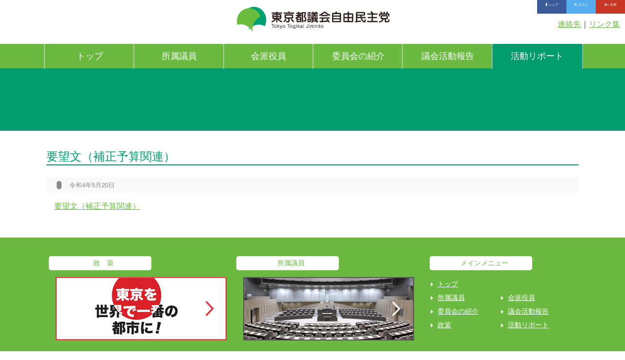

--- FILE ---
content_type: text/html; charset=UTF-8
request_url: https://www.togikai-jimin.jimusho.jp/activity/%e7%ac%ac2%e5%9b%9e%e5%ae%9a%e4%be%8b%e4%bc%9a%e6%8f%90%e5%87%ba%e4%ba%88%e5%ae%9a%e3%81%ae%e8%a3%9c%e6%ad%a3%e4%ba%88%e7%ae%97%e5%8f%8a%e3%81%b3%e4%b8%ad%e5%b0%8f%e8%a6%b3%e5%85%89%e9%96%a2%e9%80%a3.html/attachment/001-%e8%a6%81%e6%9c%9b%ef%bc%88%e8%87%aa%e6%b0%91%ef%bc%89%e8%a3%9c%e6%ad%a3%e4%ba%88%e7%ae%97
body_size: 20554
content:
<!DOCTYPE html>
<html lang="ja" class="no-js">
<head>
	<meta charset="UTF-8">
	<meta name="viewport" content="width=device-width, initial-scale=1">
	<link rel="profile" href="http://gmpg.org/xfn/11">
		<script>(function(html){html.className = html.className.replace(/\bno-js\b/,'js')})(document.documentElement);</script>
<title>要望文（補正予算関連） &#8211; 都議会自由民主党</title>
<link rel="alternate" type="application/rss+xml" title="都議会自由民主党 &raquo; フィード" href="https://www.togikai-jimin.jimusho.jp/feed" />
<link rel="alternate" type="application/rss+xml" title="都議会自由民主党 &raquo; コメントフィード" href="https://www.togikai-jimin.jimusho.jp/comments/feed" />
		<script type="text/javascript">
			window._wpemojiSettings = {"baseUrl":"https:\/\/s.w.org\/images\/core\/emoji\/72x72\/","ext":".png","source":{"concatemoji":"https:\/\/www.togikai-jimin.jimusho.jp\/wp-includes\/js\/wp-emoji-release.min.js?ver=4.4.33"}};
			!function(e,n,t){var a;function i(e){var t=n.createElement("canvas"),a=t.getContext&&t.getContext("2d"),i=String.fromCharCode;return!(!a||!a.fillText)&&(a.textBaseline="top",a.font="600 32px Arial","flag"===e?(a.fillText(i(55356,56806,55356,56826),0,0),3e3<t.toDataURL().length):"diversity"===e?(a.fillText(i(55356,57221),0,0),t=a.getImageData(16,16,1,1).data,a.fillText(i(55356,57221,55356,57343),0,0),(t=a.getImageData(16,16,1,1).data)[0],t[1],t[2],t[3],!0):("simple"===e?a.fillText(i(55357,56835),0,0):a.fillText(i(55356,57135),0,0),0!==a.getImageData(16,16,1,1).data[0]))}function o(e){var t=n.createElement("script");t.src=e,t.type="text/javascript",n.getElementsByTagName("head")[0].appendChild(t)}t.supports={simple:i("simple"),flag:i("flag"),unicode8:i("unicode8"),diversity:i("diversity")},t.DOMReady=!1,t.readyCallback=function(){t.DOMReady=!0},t.supports.simple&&t.supports.flag&&t.supports.unicode8&&t.supports.diversity||(a=function(){t.readyCallback()},n.addEventListener?(n.addEventListener("DOMContentLoaded",a,!1),e.addEventListener("load",a,!1)):(e.attachEvent("onload",a),n.attachEvent("onreadystatechange",function(){"complete"===n.readyState&&t.readyCallback()})),(a=t.source||{}).concatemoji?o(a.concatemoji):a.wpemoji&&a.twemoji&&(o(a.twemoji),o(a.wpemoji)))}(window,document,window._wpemojiSettings);
		</script>
		<style type="text/css">
img.wp-smiley,
img.emoji {
	display: inline !important;
	border: none !important;
	box-shadow: none !important;
	height: 1em !important;
	width: 1em !important;
	margin: 0 .07em !important;
	vertical-align: -0.1em !important;
	background: none !important;
	padding: 0 !important;
}
</style>
	<style type="text/css">
	.wp-pagenavi{float:left !important; }
	</style>
  <link rel='stylesheet' id='twentysixteen-fonts-css'  href='https://fonts.googleapis.com/css?family=Merriweather%3A400%2C700%2C900%2C400italic%2C700italic%2C900italic%7CInconsolata%3A400&#038;subset=latin%2Clatin-ext' type='text/css' media='all' />
<link rel='stylesheet' id='genericons-css'  href='https://www.togikai-jimin.jimusho.jp/wp-content/themes/tjimin/genericons/genericons.css?ver=3.4.1' type='text/css' media='all' />
<link rel='stylesheet' id='twentysixteen-style-css'  href='https://www.togikai-jimin.jimusho.jp/wp-content/themes/tjimin/style.css?ver=4.4.33' type='text/css' media='all' />
<!--[if lt IE 10]>
<link rel='stylesheet' id='twentysixteen-ie-css'  href='https://www.togikai-jimin.jimusho.jp/wp-content/themes/tjimin/css/ie.css?ver=20150930' type='text/css' media='all' />
<![endif]-->
<!--[if lt IE 9]>
<link rel='stylesheet' id='twentysixteen-ie8-css'  href='https://www.togikai-jimin.jimusho.jp/wp-content/themes/tjimin/css/ie8.css?ver=20151230' type='text/css' media='all' />
<![endif]-->
<!--[if lt IE 8]>
<link rel='stylesheet' id='twentysixteen-ie7-css'  href='https://www.togikai-jimin.jimusho.jp/wp-content/themes/tjimin/css/ie7.css?ver=20150930' type='text/css' media='all' />
<![endif]-->
<link rel='stylesheet' id='wp-pagenavi-style-css'  href='https://www.togikai-jimin.jimusho.jp/wp-content/plugins/wp-pagenavi-style/css/css3_black.css?ver=1.0' type='text/css' media='all' />
<!--[if lt IE 9]>
<script type='text/javascript' src='https://www.togikai-jimin.jimusho.jp/wp-content/themes/tjimin/js/html5.js?ver=3.7.3'></script>
<![endif]-->
<script type='text/javascript' src='https://www.togikai-jimin.jimusho.jp/wp-includes/js/jquery/jquery.js?ver=1.11.3'></script>
<script type='text/javascript' src='https://www.togikai-jimin.jimusho.jp/wp-includes/js/jquery/jquery-migrate.min.js?ver=1.2.1'></script>
<link rel='https://api.w.org/' href='https://www.togikai-jimin.jimusho.jp/wp-json/' />
<link rel="EditURI" type="application/rsd+xml" title="RSD" href="https://www.togikai-jimin.jimusho.jp/xmlrpc.php?rsd" />
<link rel="wlwmanifest" type="application/wlwmanifest+xml" href="https://www.togikai-jimin.jimusho.jp/wp-includes/wlwmanifest.xml" /> 
<meta name="generator" content="WordPress 4.4.33" />
<link rel="canonical" href="https://www.togikai-jimin.jimusho.jp/activity/%e7%ac%ac2%e5%9b%9e%e5%ae%9a%e4%be%8b%e4%bc%9a%e6%8f%90%e5%87%ba%e4%ba%88%e5%ae%9a%e3%81%ae%e8%a3%9c%e6%ad%a3%e4%ba%88%e7%ae%97%e5%8f%8a%e3%81%b3%e4%b8%ad%e5%b0%8f%e8%a6%b3%e5%85%89%e9%96%a2%e9%80%a3.html/attachment/001-%e8%a6%81%e6%9c%9b%ef%bc%88%e8%87%aa%e6%b0%91%ef%bc%89%e8%a3%9c%e6%ad%a3%e4%ba%88%e7%ae%97" />
<link rel='shortlink' href='https://www.togikai-jimin.jimusho.jp/?p=4233' />
<link rel="alternate" type="application/json+oembed" href="https://www.togikai-jimin.jimusho.jp/wp-json/oembed/1.0/embed?url=https%3A%2F%2Fwww.togikai-jimin.jimusho.jp%2Factivity%2F%25e7%25ac%25ac2%25e5%259b%259e%25e5%25ae%259a%25e4%25be%258b%25e4%25bc%259a%25e6%258f%2590%25e5%2587%25ba%25e4%25ba%2588%25e5%25ae%259a%25e3%2581%25ae%25e8%25a3%259c%25e6%25ad%25a3%25e4%25ba%2588%25e7%25ae%2597%25e5%258f%258a%25e3%2581%25b3%25e4%25b8%25ad%25e5%25b0%258f%25e8%25a6%25b3%25e5%2585%2589%25e9%2596%25a2%25e9%2580%25a3.html%2Fattachment%2F001-%25e8%25a6%2581%25e6%259c%259b%25ef%25bc%2588%25e8%2587%25aa%25e6%25b0%2591%25ef%25bc%2589%25e8%25a3%259c%25e6%25ad%25a3%25e4%25ba%2588%25e7%25ae%2597" />
<link rel="alternate" type="text/xml+oembed" href="https://www.togikai-jimin.jimusho.jp/wp-json/oembed/1.0/embed?url=https%3A%2F%2Fwww.togikai-jimin.jimusho.jp%2Factivity%2F%25e7%25ac%25ac2%25e5%259b%259e%25e5%25ae%259a%25e4%25be%258b%25e4%25bc%259a%25e6%258f%2590%25e5%2587%25ba%25e4%25ba%2588%25e5%25ae%259a%25e3%2581%25ae%25e8%25a3%259c%25e6%25ad%25a3%25e4%25ba%2588%25e7%25ae%2597%25e5%258f%258a%25e3%2581%25b3%25e4%25b8%25ad%25e5%25b0%258f%25e8%25a6%25b3%25e5%2585%2589%25e9%2596%25a2%25e9%2580%25a3.html%2Fattachment%2F001-%25e8%25a6%2581%25e6%259c%259b%25ef%25bc%2588%25e8%2587%25aa%25e6%25b0%2591%25ef%25bc%2589%25e8%25a3%259c%25e6%25ad%25a3%25e4%25ba%2588%25e7%25ae%2597&#038;format=xml" />
	<style type="text/css">
	 .wp-pagenavi
	{
		font-size:12px !important;
	}
	</style>
	    
    
    
    <link type="text/css" rel="stylesheet" href="https://www.togikai-jimin.jimusho.jp/wp-content/themes/tjimin/css/style.css" />
	<link rel="stylesheet" href="https://cdnjs.cloudflare.com/ajax/libs/font-awesome/6.7.2/css/all.min.css" integrity="sha512-Evv84Mr4kqVGRNSgIGL/F/aIDqQb7xQ2vcrdIwxfjThSH8CSR7PBEakCr51Ck+w+/U6swU2Im1vVX0SVk9ABhg==" crossorigin="anonymous" referrerpolicy="no-referrer" />
<link rel="stylesheet" href="https://maxcdn.bootstrapcdn.com/font-awesome/4.5.0/css/font-awesome.min.css">
<link rel="stylesheet" type="text/css" href="https://www.togikai-jimin.jimusho.jp/wp-content/themes/tjimin/slick.css" media="screen" />
<link rel="stylesheet" type="text/css" href="https://www.togikai-jimin.jimusho.jp/wp-content/themes/tjimin/slick-theme.css" media="screen" />

<script src="https://www.togikai-jimin.jimusho.jp/wp-content/themes/tjimin/js/jquery.min.js"></script>
<script src="https://www.togikai-jimin.jimusho.jp/wp-content/themes/tjimin/js/jquery.prmenu.js"></script>
<script src="https://www.togikai-jimin.jimusho.jp/wp-content/themes/tjimin/slick.js"></script>
<script src='https://www.togikai-jimin.jimusho.jp/wp-content/themes/tjimin/js/map2.js' type='text/javascript' ></script>

<script src="https://kit.fontawesome.com/1d3b202519.js" crossorigin="anonymous"></script>
	
<style>
@media print {

    .printHidden {
		display:none;
    }
	
	#top-menu li a{
		font-size:13px !important;
	}
	
	h2.pageTitle{
		padding:1em 0px;
	}
	.fixed{
		position:static;
	}
	#slider{
		height:435px;
		overflow:hidden;
		background:url(images/slide/slide09-2.jpg);
		background-position:center center;
	}
}
</style>
</head>

<body>

<div id="fb-root"></div>
<script>(function(d, s, id) {
  var js, fjs = d.getElementsByTagName(s)[0];
  if (d.getElementById(id)) return;
  js = d.createElement(s); js.id = id;
  js.src = "//connect.facebook.net/ja_JP/sdk.js#xfbml=1&version=v2.6";
  fjs.parentNode.insertBefore(js, fjs);
}(document, 'script', 'facebook-jssdk'));</script>

<header id="header">

<h1><a href="https://www.togikai-jimin.jimusho.jp/"><img src="https://www.togikai-jimin.jimusho.jp/wp-content/themes/tjimin/images/logo.png" width="340" height="80" alt="東京都議会自民党"/></a></h1>


<div class="single_sns printHidden">
<ul>

  <li class="facebook">
    <a href="http://www.facebook.com/sharer.php?src=bm&u=http://www.togikai-jimin.jimusho.jp/&t東京都議会自民党 公式ホームページ" onclick="javascript:window.open(this.href, '', 'menubar=no,toolbar=no,resizable=yes,scrollbars=yes,height=300,width=600');return false;">
      <i class="fa fa-facebook"></i>
      <span>シェア</span>
    </a>
  </li>
  <li class="twitter">
    <a href="http://twitter.com/intent/tweet?url=http://www.togikai-jimin.jimusho.jp/;text=東京都議会自民党 公式ホームページ;tw_p=tweetbutton" onclick="javascript:window.open(this.href, '', 'menubar=no,toolbar=no,resizable=yes,scrollbars=yes,height=400,width=510');return false;">
      <i class="fa-brands fa-x-twitter"></i>
      <span>ポスト</span>
    </a>
  </li>
  <li class="googleplus">
    <a href="https://plus.google.com/share?url=http://www.togikai-jimin.jimusho.jp/" onclick="javascript:window.open(this.href, '', 'menubar=no,toolbar=no,resizable=yes,scrollbars=yes,height=600,width=500');return false;">
      <i class="fa fa-google-plus"></i>
      <span>共有</span>
    </a>
  </li>
  <li class="hatebu"></li>
</ul>
</div>


<div class="topLink">

<a href="https://www.togikai-jimin.jimusho.jp/contact">連絡先</a>｜<a href="https://www.togikai-jimin.jimusho.jp/link">リンク集 </a></div>

<nav id="nav">

<div class="box">
<ul id="top-menu">
  <li><a href="https://www.togikai-jimin.jimusho.jp/">トップ</a></li>
  <li><a href="https://www.togikai-jimin.jimusho.jp/member">所属議員</a></li>
  <li><a href="https://www.togikai-jimin.jimusho.jp/group">会派役員</a></li>
  <li><a href="https://www.togikai-jimin.jimusho.jp/committee">委員会の紹介</a>
    <ul class="printHidden">
      <li><a href="https://www.togikai-jimin.jimusho.jp/committee/iinkai-jounin">常任委員会</a></li>
      <li><a href="https://www.togikai-jimin.jimusho.jp/committee/iinkai-gikai">議会運営委員会</a></li>
      <li><a href="https://www.togikai-jimin.jimusho.jp/committee/iinkai-tokubetsu">特別委員会</a></li>
      <li><a href="http://www.gikai.metro.tokyo.jp/outline/committee.html" target="_blank">委員会について</a></li>
    </ul>
    </li>
  <li><a href="https://www.togikai-jimin.jimusho.jp/category/activity">議会活動報告</a>
    <ul class="printHidden">
      <li><a href="https://www.togikai-jimin.jimusho.jp/category/activity/hokoku">議員活動報告</a></li>
      <li><a href="https://www.togikai-jimin.jimusho.jp/category/activity/ikensho/iken">意見書・決議</a></li>
      <li><a href="https://www.togikai-jimin.jimusho.jp/category/activity/youbou">要望</a>
    <ul>
      <li><a href="https://www.togikai-jimin.jimusho.jp/category/activity/ikensho/yosan">予算要望</a></li>
      <li><a href="https://www.togikai-jimin.jimusho.jp/category/activity/ikensho/kinkyu">緊急要望</a></li>
    </ul></li>
      <li><a href="https://www.togikai-jimin.jimusho.jp/category/activity/teirei">定例会等報告</a></li>
    </ul></li>
  <li><a href="https://www.togikai-jimin.jimusho.jp/category/report" style="background: #009C6E;">活動リポート</a></li>
</ul>
</div>

</nav>


</header>
<h2 class="pageTitle pageTitle">


</h2>

<div id="primary" class="content-area box1100">
	<main id="main" class="site-main" role="main">
		
<article id="post-4233" class="post-4233 attachment type-attachment status-inherit hentry">
	<header class="entry-header">
		<h1 class="entry-title">要望文（補正予算関連）</h1>                <p><span class="cat"></span>　<span class="date">令和4年5月20日</span></p>
        
	</header><!-- .entry-header -->

	
	
	<div class="entry-content">
		<p class="attachment"><a href='https://www.togikai-jimin.jimusho.jp/wp-content/uploads/2022/05/001-要望（自民）補正予算-1.pdf'>要望文（補正予算関連）</a></p>
	</div><!-- .entry-content -->

	<footer class="entry-footer" style="display:none;">
		<span class="posted-on"><span class="screen-reader-text">投稿日: </span><a href="https://www.togikai-jimin.jimusho.jp/activity/%e7%ac%ac2%e5%9b%9e%e5%ae%9a%e4%be%8b%e4%bc%9a%e6%8f%90%e5%87%ba%e4%ba%88%e5%ae%9a%e3%81%ae%e8%a3%9c%e6%ad%a3%e4%ba%88%e7%ae%97%e5%8f%8a%e3%81%b3%e4%b8%ad%e5%b0%8f%e8%a6%b3%e5%85%89%e9%96%a2%e9%80%a3.html/attachment/001-%e8%a6%81%e6%9c%9b%ef%bc%88%e8%87%aa%e6%b0%91%ef%bc%89%e8%a3%9c%e6%ad%a3%e4%ba%88%e7%ae%97" rel="bookmark"><time class="entry-date published updated" datetime="2022-05-20T16:46:33+00:00">2022年5月20日</time></a></span>			</footer><!-- .entry-footer -->
</article><!-- #post-## -->

	<nav class="navigation post-navigation" role="navigation">
		<h2 class="screen-reader-text">投稿ナビゲーション</h2>
		<div class="nav-links"><div class="nav-previous"><a href="https://www.togikai-jimin.jimusho.jp/activity/%e7%ac%ac2%e5%9b%9e%e5%ae%9a%e4%be%8b%e4%bc%9a%e6%8f%90%e5%87%ba%e4%ba%88%e5%ae%9a%e3%81%ae%e8%a3%9c%e6%ad%a3%e4%ba%88%e7%ae%97%e5%8f%8a%e3%81%b3%e4%b8%ad%e5%b0%8f%e8%a6%b3%e5%85%89%e9%96%a2%e9%80%a3.html" rel="prev"><span class="post-title">第2回定例会提出予定の補正予算及び中小観光関連事業者への支援に関する緊急要望を行いました</span> <span class="meta-nav">内で公開</span></a></div></div>
	</nav>
	</main><!-- .site-main -->

	
</div><!-- .content-area -->


<footer class="printHidden">

<div class="box1100">
<div class="floatLeft">
  <p class="title">政　策</p>
  <p><a href="https://www.togikai-jimin.jimusho.jp/policy"><img src="https://www.togikai-jimin.jimusho.jp/wp-content/themes/tjimin/images/footerBtn1.png" width="350" height="130" alt=""/></a></p>
</div>
<div class="floatLeft">
  <p class="title">所属議員</p>
  <p><a href="https://www.togikai-jimin.jimusho.jp/member"><img src="https://www.togikai-jimin.jimusho.jp/wp-content/themes/tjimin/images/footerBtn2.png" width="350" height="130" alt=""/></a></p>
</div>
<div class="menu floatRight">
  <p class="title">メインメニュー </p>
  <ul>
  <li><a href="https://www.togikai-jimin.jimusho.jp/">トップ</a></li>
  <li><a href="https://www.togikai-jimin.jimusho.jp/member">所属議員</a></li>
  <li><a href="https://www.togikai-jimin.jimusho.jp/group">会派役員</a></li>
  <li><a href="https://www.togikai-jimin.jimusho.jp/committee">委員会の紹介</a></li>
  <li><a href="https://www.togikai-jimin.jimusho.jp/category/activity">議会活動報告</a>
  <li><a href="https://www.togikai-jimin.jimusho.jp/policy">政策</a></li>
  <li><a href="https://www.togikai-jimin.jimusho.jp/category/report">活動リポート</a></li>
  </ul>
</div>


  <p class="textCenter clearfix"><a href="https://www.togikai-jimin.jimusho.jp/aboutsite" style="color:#FFF;" >サイトご利用について</a>｜<a href="https://www.togikai-jimin.jimusho.jp/privacypolicy" style="color:#FFF;" >個人情報保護方針</a></p>

</div>
</footer>

<div class="copy box1100">

  <p class="floatLeft printHidden"><a href="https://www.togikai-jimin.jimusho.jp/wp-content/themes/tjimin"><img src="https://www.togikai-jimin.jimusho.jp/wp-content/themes/tjimin/images/logo.png" width="340" height="80" alt=""/></a></p>
  <p class="copyright floatLeft">Copyright (C)Tokyo Togikai Jiminto All Rights Reserved.</p>
  <p class="floatRight printHidden"><a href="#header" class="arrowTop">ページトップへ</a></p>
</div>

<script>
$(document).ready(function(){
  $('#top-menu').prmenu();
});

var nav    = $('#nav'),
    offset = nav.offset();

$(window).scroll(function () {
  if($(window).scrollTop() > offset.top - 0) {
    nav.addClass('fixed');
  } else {
    nav.removeClass('fixed');
  }
});

/*

$(function() {
var $slider = $('.single-item'),
    contentLength = $slider.children().length - 1; // .slider直下の要素の数を取得。0から始まるインデックス番号と合致させる為に1引く。この数は最後のスライド番号と同じになります。

$slider.slick({
  slidesToShow: 1,
  autoplay: true,
  dots: true,
  pauseOnHover: false,
  autoplaySpeed: 4000,
  speed: 600,
  arrows: true,
  fade: true
  }).on('afterChange', function() {
    // 現在のスライド番号（最初は0）を取得。
    var currentSlide = $slider.slick('slickCurrentSlide'); 

    // 最後のスライド番号と一致したら止める。
    if(currentSlide === contentLength){
      $slider.slick('slickPause');
    }else if(currentSlide === contentLength-1){
      $slider.slick('slickSetOption', 'dots', false, false);
      $slider.slick('slickPlay');
    }else{
      $slider.slick('slickPlay');
    }
  });
});

*/






$(function() {
var $slider = $('.single-item'),
    contentLength = $slider.children().length - 1; // .slider直下の要素の数を取得。0から始まるインデックス番号と合致させる為に1引く。この数は最後のスライド番号と同じになります。

$slider.slick({
  slidesToShow: 1,
  autoplay: true,
  pauseOnHover: true,
  dots: true,
  pauseOnHover: true,
  pauseOnDotsHover: true,
  autoplaySpeed: 5000,
  speed: 1000,
  arrows: true,
  fade: true
  }).on('afterChange', function() {
    // 現在のスライド番号（最初は0）を取得。
    var currentSlide = $slider.slick('slickCurrentSlide'); 

    // 最後のスライド番号と一致したら止める。
    if(currentSlide === contentLength){
      $slider.slick('slickPause');
    }else if(currentSlide === contentLength-1){
      $slider.slick('slickSetOption', 'autoplaySpeed', 4000, true);
      $slider.slick('slickPlay');
    }else if(currentSlide === 0){
      $slider.slick('slickSetOption', 'autoplaySpeed', 6000, true);
      $slider.slick('slickPlay');
    }else if(currentSlide === 4 || currentSlide === 5 || currentSlide === 6 || currentSlide === 7){
      $slider.slick('slickSetOption', 'autoplaySpeed', 3000, true);
      $slider.slick('slickPlay');
    }else{
      $slider.slick('slickSetOption', 'autoplaySpeed', 7000, true);
      $slider.slick('slickPlay');
    }
  });
});




$('.multi-item').slick({
  dots: false,
  infinite: true,
  autoplay: true,
  autoplaySpeed: 5000,
  speed: 1000,
  slidesToShow: 1,
  slidesToScroll: 1,
  dots: true,
  fade: true,
  responsive: [
    {
      breakpoint: 900,
      settings: {
        slidesToShow: 1,
        slidesToScroll: 1,
        infinite: true,
        dots: false
      }
    },
    {
      breakpoint: 600,
      settings: {
        slidesToShow: 1,
        slidesToScroll: 1,
		arrows: false,
        dots: false
      }
    },
    {
      breakpoint: 480,
      settings: {
        slidesToShow: 1,
        slidesToScroll: 1,
		arrows: false,
        dots: false
      }
    }
    // You can unslick at a given breakpoint now by adding:
    // settings: "unslick"
    // instead of a settings object
  ]
});
</script>

<script type="text/javascript">
$(function(){
    $('a[href=#]').click(function(){
        return false;
    })
});
</script>
</body>
</html>

<!--
Performance optimized by W3 Total Cache. Learn more: https://www.boldgrid.com/w3-total-cache/


Served from: togikai-jimin.jimusho.jp @ 2026-01-30 04:27:33 by W3 Total Cache
-->

--- FILE ---
content_type: text/css
request_url: https://www.togikai-jimin.jimusho.jp/wp-content/themes/tjimin/css/prmenu.css
body_size: 1340
content:
/**
 * @filename: menu.css
 * @project: PrMenu jQuery Plugin
 * @description: CSS required for responsive menu
 * @author: Steve George, steve@pagerange.com
 * @created_at: Sep 28, 2013
 * @updated_at: Sep 30, 2013
 *
 * License:  PrMenu is released under the MIT License.
 * https://github.com/pagerange/prmenu/blob/master/LICENSE
 *
*/


/*  NAV   */

#nav{
	background-color: #6ABA3F;
	width:100%;
	text-align:center;
	position:relative;
	z-index:99999999;
}
#nav .box{
	width: 1100px;
	max-width:100%;
	display:block;
	margin:auto;
}

div.prmenu_container {
	width: 100%;
	position: relative;
	height: 50px;
}

div.prmenu_container ul.menu-toggle {
	display: none;
	position: relaitve;
}

div.prmenu_container ul {
	width: 1100px;
	max-width:100%;
	height: auto !important;
	padding: 0;
	margin: 0;
	display: none;
	/* overflow: hidden; */
}

div.prmenu_container ul.menu-toggle+ul {
	position: absolute;
	z-index: 1000;
}

div.prmenu_container ul li {
	display: block;
	float: left;
	height: auto !important;
	display: inline-block;
	width: auto;
	padding: 0;
	margin: 0;
	text-align: center;
	position: relative;
	box-size: border-box;
}


div.prmenu_container ul li a {
	display: block;
	width: 100%;
	height: 50px;
	margin: 0;
	padding: 0;
	color: #FFF;
	text-align: center;
	line-height: 50px;
	font-size: 18px;
	text-decoration: none;
	text-transform: uppercase;
	background-color: #6ABA3F;
	background-repeat: repeat-y;
	border-left:2px dotted #fff;
}

div.prmenu_container ul li:last-child {
	background-image: none;
}
div.prmenu_container ul li a:last-child {
	border-right:2px dotted #fff;
}

div.prmenu_container ul li a:link,
div.prmenu_container ul li a:visited {
	background-color: #6ABA3F;
}

div.prmenu_container ul li a:hover,
div.prmenu_container ul li a:active {
	background-color: #9CD37E;
}

div.prmenu_container ul li a {
	-webkit-transition: all 0.3s ease-in-out;
	-moz-transition: all 0.3s ease-in-out;
	-o-transition: all 0.3s ease-in-out;
	transition: all 0.3s ease-in-out;
}


/*  END NAV  */


/* SUB NAV */

div.prmenu_container ul li ul {
	display: none;
	width: 100%;
	padding: 0;
	margin: 0;
}

div.prmenu_container ul li:hover ul {
	display: block;
}

div.prmenu_container ul li ul li {
	display: block;
	width: 100%;
	padding: 0;
	margin: 0;
	border-top: 1px solid #fff;
	border-left:none;
}

div.prmenu_container ul li ul li a{
	border-right:none;
	border-left:none;
}
div.prmenu_container ul li ul li a:last-child {
	border-right:none;
}


/* SUB SUB NAV */

div.prmenu_container ul li ul li ul {
	display: none;
	position: absolute;
	top: 0;
}

div.prmenu_container ul li:not(:last-child) ul li ul {
	left: 100%;
}

div.prmenu_container ul li:last-child ul li ul {
	right: 100%;
}

div.prmenu_container ul li ul li ul li {
	display: none;
}

div.prmenu_container ul li ul li:hover ul {
	display: block;
}

div.prmenu_container ul li ul li:hover ul li {
	display: block;
}


div.prmenu_container ul li:last-child {
	background-image: none;
}

div.prmenu_container ul li ul li a:link,
div.prmenu_container ul li ul li a:visited {
	background-color: #9FD482;
}

div.prmenu_container ul li ul li a:hover,
div.prmenu_container ul li ul li a:active {
	background-color: #D4ECC7;
}

div.prmenu_container ul li ul li ul li a{
	border-right:none;
	border-left:none;
}
div.prmenu_container ul li ul li ul li a:last-child {
	border-right:none;
}






/* small pads */
@media all
and (max-width : 959px) {


	/*  NAV   */

	div.prmenu_container ul.menu-toggle {
		display: none;
	}


	div.prmenu_container ul {
		width: 100%;
	}


	/*  END NAV  */

}


/* handheld mobile devices */
@media screen and (max-width: 720px)
{


	/*  NAV   */


	div.prmenu_container ul.menu-toggle {
		display: block;
		margin: 0;
		padding: 0;
		overflow: hidden;
	}

	div.prmenu_container li.menu-toggle
	{
		display: block;
	}


	div.prmenu_container ul {
		display: block;
		overflow: hidden;
	}

	div.prmenu_container ul.menu-toggle+ul {
		position: absolute;
		top: 28px;
		z-index: 1000;
	}


	div.prmenu_container ul li {
		display: block;
		width: 100%;
		border-top: 1px solid #cfcfcf;
	}

	div.prmenu_container ul li.menu-toggle a {
		text-align: right;
		overflow: hidden;
		display: block;
		width: 100%;
		height: 28px;
		margin: 0;
		padding: 0 0 0 2%;
		background-color: #6ABA3F;
		color: #FFF;
		line-height: 30px;
		font-size: 14px;
		text-decoration: none;
		text-transform: uppercase;
		vertical-align: top;
	}

	div.prmenu_container ul li.menu-toggle a:after {
		content: url('../images/menu-icon2.png');
		margin-left: 10px;
		vertical-align: top;
		margin-right: 1%;
	}


	div.prmenu_container ul {
		display: none;
	}


	div.prmenu_container ul li a {
		text-align: left;
		padding-left: 3%;
		width: 100%;
		height: 28px !important;
		line-height: 28px !important;
		font-size: 14px !important;
	}



	/* SUB MENU  */


	div.prmenu_container ul li ul {
		display: block;
		position: relative;
		padding: 0;
		margin: 0;
		left: 0
	}

	div.prmenu_container ul li ul li a {
		padding-left: 10%;
	}

	div.prmenu_container ul li ul li ul {
		display: block;
		left: 0;
	}

	div.prmenu_container ul li ul li:hover ul {
    display: none;
	}

	div.prmenu_container ul li ul li:hover ul li {
		display: none;
	}



	/*  END NAV  */
}


.fixed {
  position: fixed !important;
  top: 0px;
}

--- FILE ---
content_type: application/x-javascript
request_url: https://www.togikai-jimin.jimusho.jp/wp-content/themes/tjimin/js/jquery.prmenu.js
body_size: 1352
content:
/*
 * jQuery prmenmu plugin v 0.1.0
 * Copyright 2014 by Steve George
 * http://www.pagerange.com/projects/prmenu
 * Released under the MIT license.
 * https://github.com/pagerange/prmenu/blob/master/LICENSE
 */

/*
 * Usage:
 *
 * $('ul#mymenu').prmenu();
 *
 * Optionally, you can override all defaults:
 *
 *	var options = {
 *			maintain_ratio: false,  // default true (on window resize),
 *			link: #000000,
 *			visited: #000000,
 *			hover: #666666,
 *			active: 666666
 *			current: #444444
 *				   }
 *
 * $('ul#mymenu').prmenu(options);
 *
 *
 */

; // close previous unclosed statements if any

(function($) {

	var plugin = {};

	$.prmenu = function(element, options) {

		// Set default options for plugin
		var defaults = {
			maintain_ratio: true,
			link: '#000000',
			visited: '#000000',
			hover: '#666666',
			active: '#666666',
			current: '#444444'
		};


		// create empty object to hold options
		plugin.o = {}

		// Function called when we initialize the plugin
		plugin.init = function() {

			// Merge user options with our defaults
			plugin.o = $.extend({}, defaults, options);

			// Add the target element to the options object
			plugin.o.el = $(element);

			// resize elements to user specs
			plugin.activateMenu();

		} // end init

		plugin.activateMenu = function() {

			var links;
			links = plugin.o.el.children('li');

			// wrap element in prmenu_container div
			plugin.o.el.wrap('<div class="prmenu_container"></div>');

			// prepend the mobile menu toggle
			plugin.o.el.parent().prepend('<ul class="menu-toggle"><li class="menu-toggle"><a href="#"></a></li></ul>');

			$('li.menu-toggle a').click(function() {
				plugin.o.el.toggle();
			});

			$(window).resize(function() {
				plugin.resizeLinks()
			});

			plugin.resizeLinks();

		} // end activateMenu


		plugin.resizeLinks = function() {
			if ($(window).width() > 720) {
				plugin.setupMenuForDesktopDevices();
			} else {
				plugin.setupMenuForHandheldDevices();
			}
		}

		plugin.setupMenuForDesktopDevices = function() {

			var links, count, width, first, last, aheight;

			links = plugin.o.el.children('li');
			aheight = links.children('a').css('height');

			// Calculate space taken by all li, except for the last
			// Assign the remaining space to the last li
			if (links.length > 1) {
				count = links.length;
				width = 100 / count;
				first = width * (count - 1);
				last = 100 - first;
				width = width + '%';
				last = last + '%';
			} else {
				// If there's only a single element, make it 100% width'
				width = '100%';
				last = '100%';
			}

			// Set desktop navigation styling
			$('div.prmenu_container').css('height', aheight);
			links.css('width', width);
			links.last().css('width', last);
			plugin.o.el.css('display', 'block');

		}

		plugin.setupMenuForHandheldDevices = function() {

			var links, aheight;

			links = plugin.o.el.children('li');
			aheight = links.find('a').css('height');

			// Set mobile navigation styling
			plugin.o.el.css('width', '100%');
			plugin.o.el.css('display', 'none');
			plugin.o.el.parent().css('height', aheight);
			links.css('width', '100%');
			links.last().css('width', '100%');
			links.css('position', 'relative');
			links.css('left', '0');
			links.show();
			links.children('ul').show();

		}

		plugin.init();

	}

	$.fn.prmenu = function(options) {

		return this.each(function() {
			if (undefined == $(this).data('prmenu')) {
				var plugin = new $.prmenu(this, options);
				$(this).data('prmenu', plugin);
			}
		});

	}

})(jQuery);